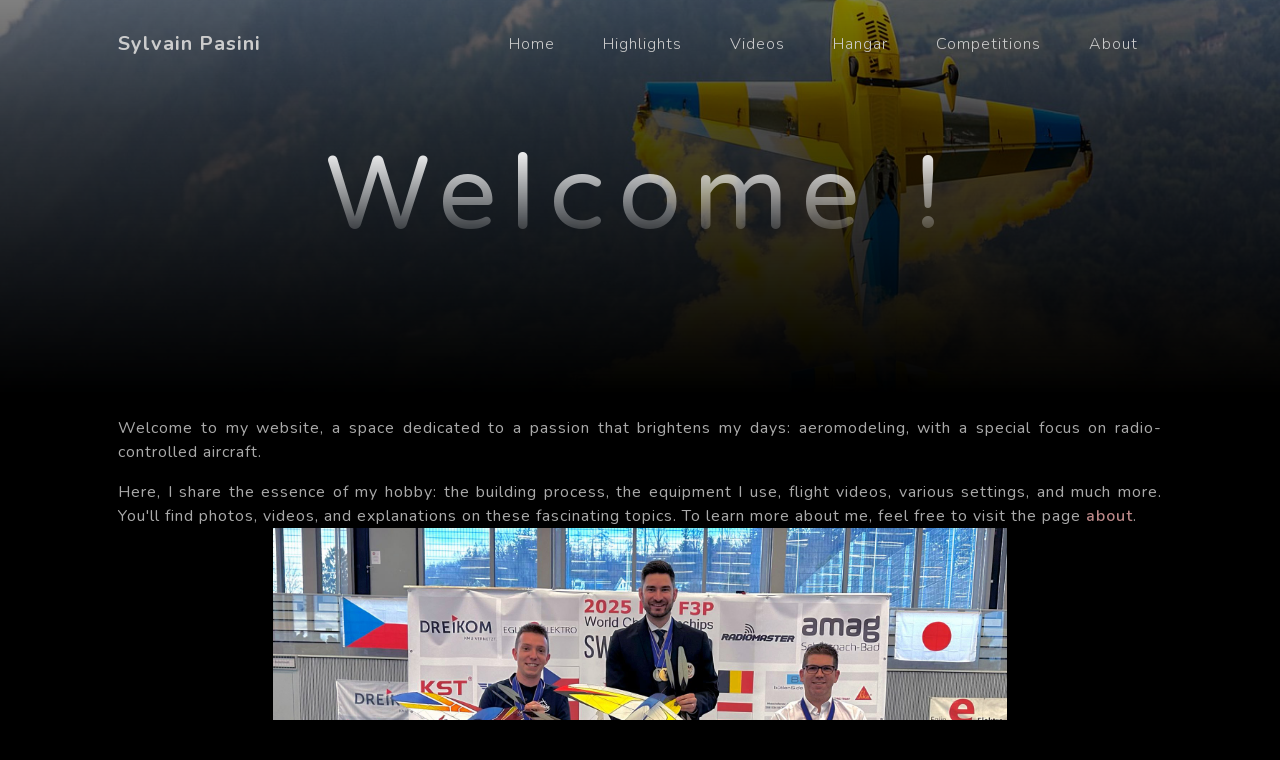

--- FILE ---
content_type: text/html; charset=utf-8
request_url: https://sylvain.famillepasini.ch/index.php?menu=rc&page=rc_p_partner_in.html
body_size: 3279
content:

<!DOCTYPE html>
<html lang="en">

<head>
        <!--<meta charset="utf-8" />-->
    <meta http-equiv="content-type" content="text/html; charset=UTF-8"/>
    <meta name="viewport" content="width=device-width, initial-scale=1, shrink-to-fit=no" />
    <meta name="author" content="Sylvain Pasini" />
    <meta name="keywords" content="Sylvain, Pasini, Modélisme, RC, Aerobatics, F3A, F3P, IMAC, Aerobatic"/>

    <title>Sylvain Pasini Website</title>

    <!-- CSS -->
    <!-- Font Awesome icons (free version)-->
    <script src="https://use.fontawesome.com/releases/v6.3.0/js/all.js" crossorigin="anonymous"></script>
    <!-- Google fonts-->
    <link href="https://fonts.googleapis.com/css?family=Varela+Round" rel="stylesheet" />
    <link href="https://fonts.googleapis.com/css?family=Nunito:200,200i,300,300i,400,400i,600,600i,700,700i,800,800i,900,900i" rel="stylesheet" />
    <!-- Core theme CSS (includes Bootstrap)-->
    <link href="includes/vendor/grayscale/css/styles.css" rel="stylesheet" />    
    <!-- customize -->
    <link href="includes/css/sp.css" rel="stylesheet" />

    <!-- gallery -->
    <link href="includes/vendor/gallery/gallery.css" rel="stylesheet">
    <!-- <script src="includes/vendor/gallery/gallery.js"></script>-->

    <link rel="stylesheet" href="https://cdnjs.cloudflare.com/ajax/libs/photoswipe/5.4.2/photoswipe.min.css" integrity="sha512-LFWtdAXHQuwUGH9cImO9blA3a3GfQNkpF2uRlhaOpSbDevNyK1rmAjs13mtpjvWyi+flP7zYWboqY+8Mkd42xA==" crossorigin="anonymous" referrerpolicy="no-referrer" />
    </head>


<body id="SylvainPasini">
          <!-- Navigation-->
        <nav class="navbar navbar-expand-lg fixed-top" id="mainNav">
            <div class="container px-4 px-lg-5">
                <a class="navbar-brand" href="index.php">Sylvain Pasini</a>
                <button class="navbar-toggler navbar-toggler-right" type="button" data-bs-toggle="collapse" data-bs-target="#navbarResponsive" aria-controls="navbarResponsive" aria-expanded="false" aria-label="Toggle navigation">
                    Menu
                    <i class="fas fa-bars"></i>
                </button>
                <div class="collapse navbar-collapse" id="navbarResponsive">
                    <ul class="navbar-nav ms-auto">
                        <li class="nav-item"><a class="nav-link" href="index.php">Home</a></li>
                        <li class="nav-item"><a class="nav-link" href="highlights.php">Highlights</a></li>
                        <li class="nav-item"><a class="nav-link" href="videos.php">Videos</a></li>
                        <li class="nav-item"><a class="nav-link" href="hangar.php">Hangar</a></li>
                        <li class="nav-item"><a class="nav-link" href="competitions.php">Competitions</a></li>
                        <li class="nav-item"><a class="nav-link" href="about.php">About</a></li>
                    </ul>
                </div>
            </div>
        </nav>


  

  
        <!-- Masthead-->
        <header class="masthead" style="background: linear-gradient(to bottom, rgba(0,0,0, 0.5) 0%, rgba(0,0,0, 0.7) 30%, var(--bs-head-bg) 98%), url(files/highlights/2016-sierre-1.jpeg); background-position: 50% 50%; background-size: cover;"                >

            <div class="container px-4 px-lg-5 d-flex h-100 align-items-center justify-content-center">
                <div class="d-flex justify-content-center">
                    <div class="text-center">
                        <h1>Welcome !</h1>
                    </div>
                </div>
            </div>
        </header>
  

  <section id="welcome">
    <div class="container px-4 px-lg-5">

      <p>Welcome to my website, a space dedicated to a passion that brightens my days: aeromodeling, with a special focus on radio-controlled aircraft.</p>

      <p>Here, I share the essence of my hobby: the building process, the equipment I use, flight videos, various settings, and much more. You'll find photos, videos, and explanations on these fascinating topics. To learn more about me, feel free to visit the page <a href="about.php">about</a>.</p>

      <div id="home-carousel" class="carousel slide" data-bs-ride="carousel">
        <div class="carousel-indicators">
          <button type="button" data-bs-target="#home-carousel" data-bs-slide-to="0" class="active"aria-current="true" aria-label="Slide 1"></button>
<button type="button" data-bs-target="#home-carousel" data-bs-slide-to="1" aria-current="true" aria-label="Slide 2"></button>
<button type="button" data-bs-target="#home-carousel" data-bs-slide-to="2" aria-current="true" aria-label="Slide 3"></button>
<button type="button" data-bs-target="#home-carousel" data-bs-slide-to="3" aria-current="true" aria-label="Slide 4"></button>
<button type="button" data-bs-target="#home-carousel" data-bs-slide-to="4" aria-current="true" aria-label="Slide 5"></button>
<button type="button" data-bs-target="#home-carousel" data-bs-slide-to="5" aria-current="true" aria-label="Slide 6"></button>
<button type="button" data-bs-target="#home-carousel" data-bs-slide-to="6" aria-current="true" aria-label="Slide 7"></button>
<button type="button" data-bs-target="#home-carousel" data-bs-slide-to="7" aria-current="true" aria-label="Slide 8"></button>
<button type="button" data-bs-target="#home-carousel" data-bs-slide-to="8" aria-current="true" aria-label="Slide 9"></button>
<button type="button" data-bs-target="#home-carousel" data-bs-slide-to="9" aria-current="true" aria-label="Slide 10"></button>
<button type="button" data-bs-target="#home-carousel" data-bs-slide-to="10" aria-current="true" aria-label="Slide 11"></button>
<button type="button" data-bs-target="#home-carousel" data-bs-slide-to="11" aria-current="true" aria-label="Slide 12"></button>
<button type="button" data-bs-target="#home-carousel" data-bs-slide-to="12" aria-current="true" aria-label="Slide 13"></button>
<button type="button" data-bs-target="#home-carousel" data-bs-slide-to="13" aria-current="true" aria-label="Slide 14"></button>
<button type="button" data-bs-target="#home-carousel" data-bs-slide-to="14" aria-current="true" aria-label="Slide 15"></button>
        </div>
        <div class="carousel-inner">
          <div class="carousel-item active text-center" data-bs-interval="3000"><img src="files/competitions/20250208/001 GB WhatsApp Image 2025-02-10 at 11.30.42.jpeg" alt="First slide"><div class="carousel-caption d-none d-md-block">F3P world Championship 2025</div></div>
<div class="carousel-item text-center" data-bs-interval="3000"><img src="files/competitions/20250208/430-RG-20250208_171510.jpg" alt="First slide"><div class="carousel-caption d-none d-md-block">F3P world Championship 2025</div></div>
<div class="carousel-item text-center" data-bs-interval="3000"><img src="files/competitions/20250119/2025-01-19_15-35-03.JPG" alt="First slide"><div class="carousel-caption d-none d-md-block">Swiss Open Indoor Masters 2025</div></div>
<div class="carousel-item text-center" data-bs-interval="3000"><img src="files/competitions/20250119/2025-01-19_16-06-27.jpg" alt="First slide"><div class="carousel-caption d-none d-md-block">Swiss Open Indoor Masters 2025</div></div>
<div class="carousel-item text-center" data-bs-interval="3000"><img src="files/highlights/2024-yverdon.jpg" alt="First slide"><div class="carousel-caption d-none d-md-block">Yverdon International Airshow 2024</div></div>
<div class="carousel-item text-center" data-bs-interval="3000"><img src="files/highlights/2024-yverdon-night.jpg" alt="First slide"><div class="carousel-caption d-none d-md-block">Yverdon International Airshow 2024</div></div>
<div class="carousel-item text-center" data-bs-interval="3000"><img src="files/competitions/20230213/20230213-pic-1.JPG" alt="First slide"><div class="carousel-caption d-none d-md-block">Swiss Open Indoor Masters 2023</div></div>
<div class="carousel-item text-center" data-bs-interval="3000"><img src="files/competitions/20220827/20220827-fxfc.jpg" alt="First slide"><div class="carousel-caption d-none d-md-block">FXFC 2022</div></div>
<div class="carousel-item text-center" data-bs-interval="3000"><img src="files/competitions/20220313/20220313-pic-1.jpg" alt="First slide"><div class="carousel-caption d-none d-md-block">Swiss Open Indoor Masters 2022</div></div>
<div class="carousel-item text-center" data-bs-interval="3000"><img src="files/competitions/20160717/IMG_9945.JPG" alt="First slide"><div class="carousel-caption d-none d-md-block">Aerobatic World Cup 2016</div></div>
<div class="carousel-item text-center" data-bs-interval="3000"><img src="files/competitions/20200209/20200209-pic-1.jpg" alt="First slide"><div class="carousel-caption d-none d-md-block">Swiss Open Indoor Masters 2020</div></div>
<div class="carousel-item text-center" data-bs-interval="3000"><img src="files/competitions/20200209/20200209-pic-2.png" alt="First slide"><div class="carousel-caption d-none d-md-block">Swiss Open Indoor Masters 2020</div></div>
<div class="carousel-item text-center" data-bs-interval="3000"><img src="files/competitions/20160703/IMG_9885.JPG" alt="First slide"><div class="carousel-caption d-none d-md-block">Air Models Cup 2016</div></div>
<div class="carousel-item text-center" data-bs-interval="3000"><img src="files/competitions/20190127/2019-01-27_18-11-35.jpg" alt="First slide"><div class="carousel-caption d-none d-md-block">Swiss Open Indoor Masters 2019</div></div>
<div class="carousel-item text-center" data-bs-interval="3000"><img src="files/competitions/20071117-WC/2007-11-13@19_20_04.JPG" alt="First slide"><div class="carousel-caption d-none d-md-block">F3A world championship, Sauce Viejo, Argentina</div></div>
<div class="carousel-item text-center" data-bs-interval="3000"><img src="files/competitions/20190322/2019-03-16_11-12-21.JPG" alt="First slide"><div class="carousel-caption d-none d-md-block">F3P world championship, Heraklion, Greece</div></div>
<div class="carousel-item text-center" data-bs-interval="3000"><img src="files/competitions/20160131/IMG_8847c.JPG" alt="First slide"><div class="carousel-caption d-none d-md-block">Swiss Open Indoor Masters 2016</div></div>
        </div>
        <button class="carousel-control-prev" type="button" data-bs-target="#home-carousel" data-bs-slide="prev">
          <span class="carousel-control-prev-icon" aria-hidden="true"></span>
          <span class="visually-hidden">Previous</span>
        </button>
        <button class="carousel-control-next" type="button" data-bs-target="#home-carousel" data-bs-slide="next">
          <span class="carousel-control-next-icon" aria-hidden="true"></span>
          <span class="visually-hidden">Next</span>
        </button>
      </div>

      <p>I also share snapshots of my passion on social media. Follow me on Facebook and Instagram for more spontaneous updates and to get closer to the action!</p>

      <div align="center" class="logos">
        <a href="https://www.facebook.com/sylvain.pasini" target="_blank"><img src="files/content/fb.png" width="50" height="50" alt="Facebook"></a>
        &nbsp;&nbsp;&nbsp;
        <a href="https://www.instagram.com/sylvainpasini/" target="_blank"><img src="files/content/insta.png" width="50" height="50" alt="Instagram"></a>
      </div>

      <p>I wish you a wonderful visit to my site. Dive into the fascinating world of aeromodeling and let the passion that unites us carry you away.</p>
      <p><em>With aeromodeling regards,</em></p>
      <p><em>Sylvain</em></p>

  </section>


  
	<!-- Footer-->
	<footer class="footer small text-center text-white-50">
		<div class="container px-4 px-lg-5">
			<div class="row align-items-center">  
                <div class="col-sm-4">
                    <a href="about.php">About</a>
                </div>
                <div class="col-sm-4 text-center">
                    <a href="https://www.facebook.com/sylvain.pasini"  target="_blank"><i class="fab fa-facebook-f fa-2x" style="color: #3b5998;"></i></a>
					&nbsp;
                    <a href="https://www.instagram.com/sylvainpasini/" href="mailto:"  target="_blank"><i class="fab fa-instagram fa-2x" style="color: #ac2bac;"></i></a>
					&nbsp;
                    <a href="https://www.youtube.com/channel/UCwKMP8Xd2Wy39ra7PRseDLw"  target="_blank"><i class="fab fa-youtube fa-2x" style="color: #ed302f;"></i></a>
                </div>
                <div class="col-sm-4 text-right">
                    Copyright &copy; Sylvain Pasini 2024
                </div>
            </div>
		</div>
	</footer>


	<!-- Bootstrap core JS-->
    <script src="https://cdn.jsdelivr.net/npm/bootstrap@5.3.3/dist/js/bootstrap.bundle.min.js" integrity="sha384-YvpcrYf0tY3lHB60NNkmXc5s9fDVZLESaAA55NDzOxhy9GkcIdslK1eN7N6jIeHz" crossorigin="anonymous"></script>
	
	<!-- Photoswipe JS-->
	<script type="module">
		import Lightbox from 'https://cdnjs.cloudflare.com/ajax/libs/photoswipe/5.4.2/photoswipe-lightbox.esm.min.js';
		const lightbox = new Lightbox({
			gallery: '#photoswipe',
			children: 'a.photoswipe-pic',
			pswpModule: () => import('https://cdnjs.cloudflare.com/ajax/libs/photoswipe/5.4.2/photoswipe.esm.min.js')
		});
		lightbox.init();
	</script>

  </body>
</html>
  

  </body>
</html>






--- FILE ---
content_type: text/css
request_url: https://sylvain.famillepasini.ch/includes/css/sp.css
body_size: 1533
content:
:root {
    /*
    from grayscale:
    --bs-body-color-rgb: 33, 37, 41;
    --bs-body-bg-rgb: 255, 255, 255;
    --bs-body-color: #212529;
    --bs-body-bg: #fff;
    */
    --bs-body-color: #AAA;
    --bs-body-bg: #000;
    --bs-head-bg: #000;

    --bs-body-text-align:justify;
    
    /*
    from grayscale:
    --bs-link-color: #64a19d;
    --bs-link-hover-color: #50817e;
    */
    --bs-link-color: #b88;
    --bs-link-hover-color: #f77;
    --bs-link-decoration: none;

    /*
    from grayscale:
    --bs-border-radius: 0.375rem;
    --bs-border-radius-sm: 0.25rem;
    --bs-border-radius-lg: 0.5rem;
    --bs-border-radius-xl: 1rem;
    --bs-border-radius-2xl: 2rem;
    --bs-border-radius-pill: 50rem;
    */
    --bs-border-radius-sm: 0.5rem;
    --bs-border-radius: 0.9rem;
    --bs-border-radius-lg: 1.2rem;
}





/* global */
body{
    text-align:justify;
}

h1, h2, h3, h4{
    color: #fff;
}
h2{
    padding-top:3rem;
    border-bottom: 1px solid;
}
h3{
    padding-top:2rem;
}
h4{
    padding-top:1rem;
}

p {
    margin-top: 1rem;
    margin-bottom: 0;
  }
  
b{
    font-weight: 600;
    color: #fff;
    text-emphasis: bold;
}

a{
    text-decoration:none;
    font-weight: 600;
}
a:hover{
    text-decoration:none;
}




/* master header */
#mainNav {
    min-height: 2rem;
    background-color: #111;
}
#mainNav .navbar-toggler {
    color: #ccc;
    border: 1px solid #ccc;
}
#mainNav .navbar-brand {
    color: #ccc;
}
#mainNav .navbar-nav .nav-item a{
    color: #ccc;
    font-weight: 300;
}
#mainNav .navbar-nav .nav-item a:hover {
    color: #fff;
    font-weight: 700;
}
  
@media (min-width: 992px) {
    #mainNav {
        background-color: transparent;
        transition: background-color 0.3s ease-in-out;
    }
}  


/* master header */
.masthead {
    min-height: 10rem;
    height: 25rem;
}
.masthead h1 {
    background: linear-gradient(rgba(255, 255, 255, 1), rgba(255, 255, 255, 0));
    -webkit-text-fill-color: transparent;
    -webkit-background-clip: text;
            background-clip: text;
}





/* Carousel */
#home-carousel{
    min-height: 30em;
    /*background-color: #222;*/
}
.carousel-inner > .carousel-item {
    height: 550px;
 }
.carousel-inner > .carousel-item > img {
    height:550px;    
    object-fit: contain;
}



/* Tables */
.table-dark {
    --bs-table-border-color: #222;
    --bs-table-color: #fff;
    --bs-table-bg: transparent;
    --bs-table-hover-color: #fff;
    --bs-table-hover-bg: #222;
    color: var(--bs-table-color);
    border-color: var(--bs-table-border-color);
}


/* Hangar */
.hangar-div{
    background-color: var(--bs-body-bg); 
    border-radius: 2rem;
}
table .hangar-div{
    background-color: transparent; 
}
.hangar-div:hover{
    transform: scale(1.3);
}
div.hangar-img{
    height: 150px;
    width: 250px;
    margin:auto;
    /*border:solid #f00;*/
}
.hangar-img img{
    width: 100%;
    height: 100%;
    object-fit: cover;
    zoom:100%;
}
.hangar-sub {
    text-align: center;
}
.hangar-sub span.airplane_year {
    font-weight: 100;
    font-size: smaller;
}


#table-competitions td{
    border-width: 1px 0 0 0;
    border-color: var(--bs-table-border-color);
}
#table-competitions tr.new-year td{
    border-color: #999;
}
#table-competitions td.cell-no-top,
#table-competitions tr.cell-no-top td{
    border-top-style: none;
}
    



/* Airplane */
span.airplane_id {
    font-weight: 100;
    font-size: smaller;
    color: #333;
}

.sp-thumb {
    /*border: solid #f00;*/
    width: 250px;
    height: 250px;
    margin:5px;
    object-fit: cover;
    text-align: left;
}




/* buttons */
span.hangar-category {
    font-weight: 100;
    font-size: smaller;
    color: #666;
}
.btn {
    --bs-btn-color: #aaa;
    --bs-btn-bg: #222;

    --bs-btn-border-width: 1px;
    --bs-btn-border-color: transparent;
    --bs-btn-border-radius: 0.375rem;
  
    --bs-btn-box-shadow: inset 0 1px 0 rgba(255, 255, 255, 0.15), 0 1px 1px rgba(0, 0, 0, 0.075);
    --bs-btn-disabled-opacity: 0.65;
    --bs-btn-focus-box-shadow: 0 0 0 0.25rem rgba(var(--bs-btn-focus-shadow-rgb), .5);

    color: var(--bs-btn-color);
    border: var(--bs-btn-border-width) solid var(--bs-btn-border-color);
    border-radius: var(--bs-btn-border-radius);
    background-color: var(--bs-btn-bg);
    transition: color 0.15s ease-in-out, background-color 0.15s ease-in-out, border-color 0.15s ease-in-out, box-shadow 0.15s ease-in-out;

    --bs-btn-font-size: medium;
    --bs-btn-font-weight: 200;
    --bs-btn-line-height: normal;
    font-size: var(--bs-btn-font-size);
    font-weight: var(--bs-btn-font-weight);
    line-height: var(--bs-btn-line-height);
    text-transform: none;
    letter-spacing: normal;
    
    --bs-btn-padding-x: 1.5rem;
    --bs-btn-padding-y: 0.5rem;
    padding: var(--bs-btn-padding-y) var(--bs-btn-padding-x);  
}
.btn a{
    color:#aaa;
    display: block;
}
.btn:hover {
    --bs-btn-hover-color: #fff;
    --bs-btn-hover-bg: #555;
    --bs-btn-hover-border-color: #999;
    color: var(--bs-btn-hover-color);
    background-color: var(--bs-btn-hover-bg);
    border-color: var(--bs-btn-hover-border-color);
}
.btn:hover a{
    color:#fff;
}
.btn.active{
    --bs-btn-active-color: #fff;
    --bs-btn-active-bg: #555;
    --bs-btn-active-border-color: #999;

    color: var(--bs-btn-active-color);
    background-color: var(--bs-btn-active-bg);
    border-color: var(--bs-btn-active-border-color);
}
.btn.active a{
    color:#fff;
}


/* Competitions */
.compname{
    color: #fff;
    font-weight: 900;
}
.compname a{
    color: #faa;
    font-weight: 900;
}

--- FILE ---
content_type: text/css
request_url: https://sylvain.famillepasini.ch/includes/vendor/gallery/gallery.css
body_size: 472
content:
/* (A) GALLERY CONTAINER */
/* (A1) ON BIG SCREENS */
.gallery {
  display: grid;
  grid-template-columns: repeat(4, auto); /* 4 IMAGES PER ROW */
  grid-gap: 10px;
  max-width: 1200px;
  margin: 0 auto; /* HORIZONTAL CENTER */
}
/* Sylvain */
/* (A2) ON SMALL SCREENS */
@media screen and (max-width: 992px) {
  .gallery {
    grid-template-columns: repeat(3, auto); /* 3 IMAGES PER ROW */
  }
}
/* (A2) ON SMALL SCREENS */
@media screen and (max-width: 768px) {
  .gallery {
    grid-template-columns: repeat(2, auto); /* 2 IMAGES PER ROW */
  }
}
/* (A2) ON SMALL SCREENS */
@media screen and (max-width: 576px) {
  .gallery {
    grid-template-columns: repeat(1, auto); /* 1 IMAGES PER ROW */
  }
}

/* (B) THUMBNAILS */
.gallery img {
  width: 100%;
  height: 200px;
  cursor: pointer;
  /* FILL, CONTAIN, COVER, SCALE-DOWN : USE WHICHEVER YOU LIKE */
  object-fit: cover;
}
.gallery img:hover {
  transform: scale(1.3);
}
.gallery img:fullscreen { 
  object-fit: contain;
}

/* (X) DOES NOT MATTER */
body, html {
  padding: 0;
  margin: 0;
}
